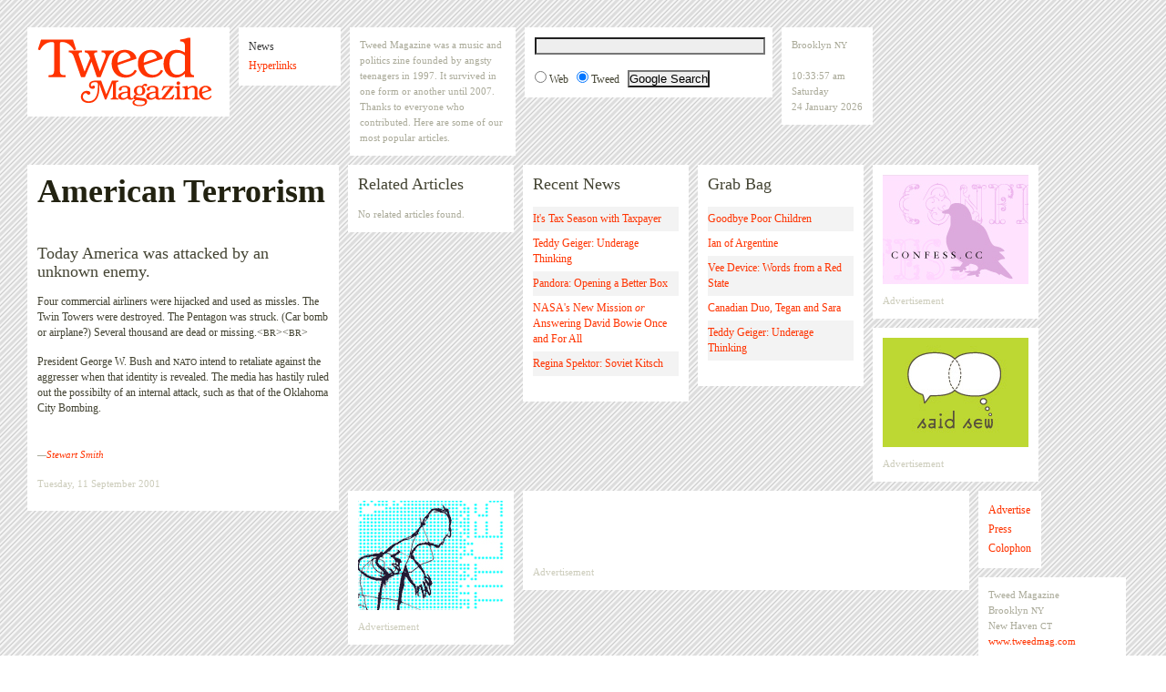

--- FILE ---
content_type: text/html; charset=UTF-8
request_url: https://tweedmag.com/news/American_Terrorism.html
body_size: 4378
content:
<?xml version="1.0" encoding="UTF-8"?>

<!DOCTYPE html
	PUBLIC "-//W3C//Dtd XHTML 1.0 Transitional//EN"
	"http://www.w3.org/tr/xhtml1/Dtd/xhtml1-transitional.dtd">

<html xmlns="http://www.w3.org/1999/xhtml" xml:lang="en" lang="en">

	<head>

		<title>Tweed | American Terrorism</title>

		<meta http-equiv="Content-Type" content="text/xhtml; charset=utf-8" />
		<meta http-equiv="Title" content="Tweed | American Terrorism" />

		<meta name="Robots" content="All">
		<meta name="Distribution" content="All" />
		<meta name="Rating" content="General" />
		<meta name="Revisit-After" content="5 Days" />
		<meta name="Doc-Class" content="Living Document" />

		<meta name="resource-type" content="document" />
		<meta name="classification" content="business" />

		<meta name="author" content="stewart A.T stewdio DO.T org" />
		<meta name="copyright" content="2026 Stewart Smith" />

		<meta name="description" content="Music, art, politics, and debate." /> 
		<meta name="keywords" lang="en-us" 
			content="activist, activists, american song-writer, american songwriter, amp, anarchy, anarchist, anthropology, arcangel, big brother, blonde redhead, brimstone, capitalism, capitalist, chomski, cobain, communism, communist, congress, conservative, culture, democrat, denali, diy, economy, economic, fire, first aid kit, friends for hereos, government, green, house, independent, indie, krist, kurt, liberal, magazine, magazines, marxism, marxist, mates of state, media, metric, music, mtv, nation, nirvana, noam, novoselic, party, politics, political, pop, progressive, punk, punks, q and not u, rebel, rebellion, republican, said sew, salierno, senate, skinner, social, socialism, socialist, sociology, stewart smith, system, tim rogan, title, titled, titles, tweed, underground, william wallace, zine, zines, zinester" />

		<base href="https://tweedmag.com/" />

		<link rel="stylesheet" type="text/css" media="all" href="GLOBAL/global.css" />
		<!--  link rel="shortcut icon" type="image/x-icon" href="/favicon.ico" / -->
		<!--  link rel="alternate" type="application/rss+xml" title="Tweed | American Terrorism RSS" href="/rss.xml" / -->

	</head>
	<body>




		<!--  Tweed Magazine  -->
		
		<div class="box" style='width: 200px;'>
			<h1 class="active"><a href="." title="Tweed Magazine"><img class="active" src="MEDIA/GLOBAL/Tweed_Magazine.gif" width="192" height="76" border="0" title="Tweed Magazine" /></a></h1>
		</div>


		<!--  Head Navigation  -->
		
		<div class="box" style='width: 90px;'>
			<ul>
				<li class='active'><a href='/News'  style='display: block; padding: 2px 0 2px 0;' title='Tweed News'>News</a></li>
				<li><a href='links.html' style='display: block; padding: 2px 0 2px 0;' title='Tweed Links'>Hyperlinks</a></li>			</ul>
		</div>


		<!--  About Tweed  -->
		
		<div class="box" style="width: 160px;">
			<h5>
				<!-- dl>
					<dt>Tweed Magazine</dt>
					<dd>Promoting participation in and critique of American culture and politics since 1997.</dd>
				</dl -->
				Tweed Magazine was a music and politics zine founded by angsty teenagers in 1997. 
				It survived in one form or another until 2007. Thanks to everyone who contributed. 
				Here are some of our most popular articles.
			</h5>
		</div>




		<!--  Google Search  -->
		
		<div class="box" style="width: 250px;">
			<form method="get" action="http://www.google.com/custom" target="google_window">
				<input type="hidden" name="domains" value="www.tweedmag.com" />
				<input type="hidden" name="client"     value="pub-1754167502441012" />
				<input type="hidden" name="forid"      value="1" />
				<input type="hidden" name="ie"         value="ISO-8859-1" />
				<input type="hidden" name="oe"         value="ISO-8859-1" />
				<input type="hidden" name="cof"        value="GALT:#008000;GL:1;DIV:#DDDDDD;VLC:663399;AH:center;BGC:FFFFFF;LBGC:FFFFFF;ALC:0000FF;LC:0000FF;T:333333;GFNT:0000FF;GIMP:0000FF;LH:50;LW:126;L:https://tweedmag.com/MEDIA/GLOBAL/Tweed_Magazine.gif;S:https://;FORID:1" />
				<input type="hidden" name="hl"         value="en" />			
				<input type="text"   name="q"          value="" size="30" maxlength="255" /><br /><br />
				<input type="radio"  name="sitesearch" value="" /> Web &nbsp; 
				<input type="radio"  name="sitesearch" value="tweedmag.com" checked="checked" /> Tweed &nbsp; 
				<input type="submit" name="sa"         value="Google Search" /><br />
			</form>
		</div>




		<!--  Brooklyn NY  -->
		
		<div class="box">
			<h5>
				<dl>
					<dt>Brooklyn <span class='smallcaps'>NY</span></dt><br />
					<dd><ul><li>10:33:57 am</li><li>Saturday</li><li>24 January 2026</li></ul></dd>
				</dl>
			</h5>
		</div>




		<!--  Random Tweed Staff  
		
		<div class="box">
			<dl>
				<dt><h3><a href="mailto:jon A.T tweedmag D.OT com" title="Tweed Magazine">Jonathan Doe</a></h3></dt>
				<dd>
					<ul>
						<li><h6>Position</h6></li><br />
						<li><a href="#" title="Jonathan Doe"><img src="MEDIA/STAFF/stewart.jpg" width="160" height="120" border="0" /></a></li>
					</ul>
				</dd>
			</dl>
		</div>
		-->




		<div style="clear: both"><!--  --></div>




<div class='box' style='width: 320px; padding-bottom: 20px;'>
<h2>American Terrorism</h2>
<h3>Today America was attacked by an unknown enemy.</h3>
<p>Four commercial airliners were hijacked and used as missles. The Twin Towers were destroyed. The Pentagon was struck. (Car bomb or airplane?) Several thousand are dead or missing.<<span class="smallcaps">BR</span>><<span class="smallcaps">BR</span>></p>
<p style='padding-top: 15px;'>President George W. Bush and <span class="smallcaps">NATO</span> intend to retaliate against the aggresser when that identity is revealed. The media has hastily ruled out the possibilty of an internal attack, such as that of the Oklahoma City Bombing.</p><br /><br />
<h5 style='font-style: italic;'>&mdash;<a href='contact.html'>Stewart Smith</a><br />
<h6>Tuesday, 11 September 2001</h6>
</div>	<div class='box' style='width: 160px;'>
		<h3>Related Articles</h3>
		<ul>
			<h5>No related articles found.</h5>		</ul>	
	</div>
		<div class='box' style='width: 160px;'>
		<h3>Recent News</h3>
		<ul>
			
<li style='background-color: #F3F3F3;'><a href="News/Its_Tax_Season_with_Taxpayer.html" style='display: block; padding: 5px 0 5px 0;' title='Boston band makes good on grade school claim.'>It's Tax Season with Taxpayer</a></li>
<li><a href="News/Teddy_Geiger_Underage_Thinking.html" style='display: block; padding: 5px 0 5px 0;' title='A brief encounter with a handsome, blue-eyed corporate product. His new single is For You I Will (Confidence).'>Teddy Geiger: Underage Thinking</a></li>
<li style='background-color: #F3F3F3;'><a href="News/Pandora_Opening_a_Better_Box.html" style='display: block; padding: 5px 0 5px 0;' title='Tim Westergren and Pandora open up new worlds of music to countless internet surfers every day.'>Pandora: Opening a Better Box</a></li>
<li><a href="News/NASAs_New_Mission_or_Answering_David_Bowie_Once_and_For_All.html" style='display: block; padding: 5px 0 5px 0;' title='Chris Sheehan of Celebrity Pilots writes a short piece on his current employer, the National Aeronautics and Space Administration (NASA).'>NASA's New Mission 
<em>or</em> 
Answering David Bowie Once and For All</a></li>
<li style='background-color: #F3F3F3;'><a href="News/Regina_Spektor_Soviet_Kitsch.html" style='display: block; padding: 5px 0 5px 0;' title='Regina rocked New Yorks Bowery Ballroom for over two hours last March while supporting her record Soviet Kitsch. In between TV spots and overseas junkets she had some things to say to Tweed.'>Regina Spektor: Soviet Kitsch</a></li>		</ul>
		<br />	
	</div>
		<div class='box' style='width: 160px;'>
		<h3>Grab Bag</h3>
		<ul>
			
<li style='background-color: #F3F3F3;'><a href="News/Goodbye_Poor_Children.html" style='display: block; padding: 5px 0 5px 0;' title='Gina has changed the poorchildren.CJB link to forward to this Tweed page. The PC site has been completely dissmantled - its all very sad. '>Goodbye Poor Children</a></li>
<li><a href="News/Ian_of_Argentine.html" style='display: block; padding: 5px 0 5px 0;' title='Tim and Bill head off to Brooklyn to meet with Ian of Argentine, discussing the debacle in Chinatown, gay marriage and, of course, the New York music scene.'>Ian of Argentine</a></li>
<li style='background-color: #F3F3F3;'><a href="News/Vee_Device_Words_from_a_Red_State.html" style='display: block; padding: 5px 0 5px 0;' title='Vee Device breaks it down, talking to Tweed a bit about War, Condoleeza Rice and those secret identities.'>Vee Device: Words from a Red State</a></li>
<li><a href="News/Canadian_Duo_Tegan_and_Sara.html" style='display: block; padding: 5px 0 5px 0;' title='In the midst of an exceedingly busy tour schedule, Tegan of Tegan and Sara breaks it down for Tweed.'>Canadian Duo, Tegan and Sara</a></li>
<li style='background-color: #F3F3F3;'><a href="News/Teddy_Geiger_Underage_Thinking.html" style='display: block; padding: 5px 0 5px 0;' title='A brief encounter with a handsome, blue-eyed corporate product. His new single is For You I Will (Confidence).'>Teddy Geiger: Underage Thinking</a></li>		</ul>
		<br />	
	</div>
	



<!--  Tweed Ads  -->

<div class="box">
<a href="http://www.confess.cc" target="_blank" title="Confess"><img src="MEDIA/ADVERT/confess.jpg" style="width: 160px; height: 120px; margin: 0 0 10px 0;" title="Confess" /></a>
<h6>Advertisement</h6>
</div>

<div class="box">
<a href="http://www.saidsew.com" target="_blank" title="Said Sew Recordings"><img src="MEDIA/ADVERT/saidsew.jpg" style="width: 160px; height: 120px; margin: 0 0 10px 0;" title="Said Sew Recordings" /></a>
<h6>Advertisement</h6>
</div>

<div class="box">
<a href="http://www.listentotitles.com" target="_blank" title="Titles"><img src="MEDIA/ADVERT/titles.jpg" style="width: 160px; height: 120px; margin: 0 0 10px 0;" title="Titles" /></a>
<h6>Advertisement</h6>
</div>




<!--  Google Ads  -->

<div class="box">
<script type="text/javascript"><!--
google_ad_client = "pub-1754167502441012";
google_ad_width = 468;
google_ad_height = 60;
google_ad_format = "468x60_as";
google_ad_type = "text_image";
google_ad_channel ="";
google_color_border = "B4D0DC";
google_color_bg = "ECF8FF";
google_color_link = "0000CC";
google_color_url = "008000";
google_color_text = "6F6F6F";
//--></script>
<script type="text/javascript"
  src="//pagead2.googlesyndication.com/pagead/show_ads.js">
</script>
<h6 style="margin: 10px 0 0 0;">Advertisement</h6>
</div>




<!--  Footer Navigation  -->

<div class="box">
<ul>
<li><a href='advertise.html'	style='display: block; padding: 2px 0 2px 0;' title='Advertise in Tweed Magazine'>Advertise</a></li>
<li><a href='press.html' 	style='display: block; padding: 2px 0 2px 0;' title='Read reviews of Tweed Magazine'>Press</a></li>
<li><a href='colophon.html' 	style='display: block; padding: 2px 0 2px 0;' title='Colophon for tweedmag.com'>Colophon</a></li></ul>
</div>




<!--  Contact Tweed  -->

<div class="box" style="width: 140px;">
<h5>
<dl>
<dt>Tweed Magazine</dt>
<dd>
<ul>
<li>Brooklyn <span class='smallcaps'>NY</span></li>
<li>New Haven <span class='smallcaps'>CT</span></li>
<li><a href="//tweedmag.com" title="Tweed Magazine">www.tweedmag.com</a></li>
</ul>
</dd>
</dl>
</h5>
</div>




<!--  Copyright  -->

<div class="box">
<h6>&copy; Copyright 1997&ndash;2026 Tweed Media</h6>
</div>




<!--  Google Text  -->

<h6 style="clear: both; height: 120px;">
Tweed Magazine content report:<br />
2026-01-24 10:33:57<br />
Said Sew Recordings, peace, Everloving Records, music, Said Sew Recordings, Nirvana, Bella Lea, Bella Lea, Baghdad, Bella Lea,  End report.</h6>








		<!--




	myNameIs  =  Stewart Smith
	findMeAt  =  stewdio.org
	iRunWith  =  Command+N

	shoutOuts {

		abbiesmith.com
		august-yn.com
		andypressman.com
		apirat.net
		confess.cc
		dobi.nu
		greypixel.com
		jpchirdon.net
		juliettecezzar.com
		listentotitles.com
		o-r-g.com
		saidsew.com
		tweedmag.com
	}



		-->
	</body>
</html>

--- FILE ---
content_type: text/html; charset=utf-8
request_url: https://www.google.com/recaptcha/api2/aframe
body_size: 264
content:
<!DOCTYPE HTML><html><head><meta http-equiv="content-type" content="text/html; charset=UTF-8"></head><body><script nonce="PoY7lUeU7TtfAR9twyh9Cg">/** Anti-fraud and anti-abuse applications only. See google.com/recaptcha */ try{var clients={'sodar':'https://pagead2.googlesyndication.com/pagead/sodar?'};window.addEventListener("message",function(a){try{if(a.source===window.parent){var b=JSON.parse(a.data);var c=clients[b['id']];if(c){var d=document.createElement('img');d.src=c+b['params']+'&rc='+(localStorage.getItem("rc::a")?sessionStorage.getItem("rc::b"):"");window.document.body.appendChild(d);sessionStorage.setItem("rc::e",parseInt(sessionStorage.getItem("rc::e")||0)+1);localStorage.setItem("rc::h",'1769279638827');}}}catch(b){}});window.parent.postMessage("_grecaptcha_ready", "*");}catch(b){}</script></body></html>

--- FILE ---
content_type: text/css
request_url: https://tweedmag.com/GLOBAL/global.css
body_size: 593
content:


body, table, tr, td, h1, h2, h3, h4, h5, h6 {
	margin: 0;
	border-spacing: 0;
 	border-collapse: collapse; 
	border-style: none;
	padding: 0;
	empty-cells: show;
	vertical-align: top;
	color: #443;
	font-family: Georgia, serif;
	font-size:   12px;
	line-height: 17px;
	font-weight: normal; }

body {
	padding: 30px;
	background-color: #FFF;
	background-image: url("../MEDIA/GLOBAL/Background.gif"); }

a:link, a:link h2, a:link h3 {
	background-color: transparent;
	color: #F30; 
	text-decoration: none; }

a:visited, a:visited h2, a:visited h3 {
	background-color: transparent;
	color: #F30;
	text-decoration: none; }

a:hover, a:hover h2, a:hover h3	{
	background-color: #F30;
	color: #FFF;
	text-decoration: none; }

a:active, a:active h2, a:active h3 { 
	background-color: transparent;
	color: #F30;
	text-decoration: none; }





h1 { }
h2 {
	color: #221;
	font-size:   36px;
	line-height: 36px;
	font-weight: bold; }
h2 .smallcaps {
	text-transform: uppercase;
	font-size: 32px; }
h2+h3 {
	padding-top: 40px; }
h3 {
	padding-bottom: 15px;
	color: #443;
	font-size:   18px; 
	line-height: 20px; }
h3 .smallcaps {
	text-transform: uppercase;
	font-size: 15px; }
/* h1+p, h2+p, h3+p {
	padding-top: 15px; } */
h4 {
	display: inline;
	font-size: 10px; 
	text-transform: uppercase; }
h4:first-letter {
	font-size: 11px; }
h4+p {
	display: inline; }
h4>p {
	display: inline; }
p+h5 {
	padding-top: 15px; }
h5 {
	color: #AA9;
	font-size: 11px; }
h5+h6 {
	padding-top: 15px; }
h6 {
	color: #CCB;
	font-size: 11px; }
p {
	margin:  0;
	padding: 0; }
/* p+p {
	text-indent: 15px; } */
p.indent {
	text-indent: 15px; }
p.nodent {
	text-indent: 0; }
blockquote {
	margin:  0;
	padding: 15px 20px 15px 15px;
	font-size: 11px; 
	font-style: italic; }
code {
	font-size: 10px; }
strong {
	color: #221;
	font-weight: bold; }
.smallcaps {
	/* text-transform: capitalize;
	font-variant: small-caps; */
	text-transform: uppercase;
	font-size: 10px; }




img {
	border: none; }
ol, ul, li {
	margin:  0;
	padding: 0;
	list-style: none; }
dl, dt, dd, p, form, input, address {
	margin:  0;
	padding: 0;
	font-style: normal; }
input {
	background-color: #EEE; }




.box {
	position: relative;
	float: left;
	margin: 0 10px 10px 0;
	border: 1px solid #FFF;
	background-color: #FFF;
	padding: 10px; }

.box:hover {
	border: 1px solid #AAA; }




.active a:link {
	background-color: transparent;
	color: #333; 
	text-decoration: none; }

.active a:visited {
	background-color: transparent;
	color: #333;
	text-decoration: none; }

.active a:hover	{
	background-color: transparent;
	color: #333;
	text-decoration: none; }

.active a:active { 
	background-color: transparent;
	color: #333;
	text-decoration: none; }



